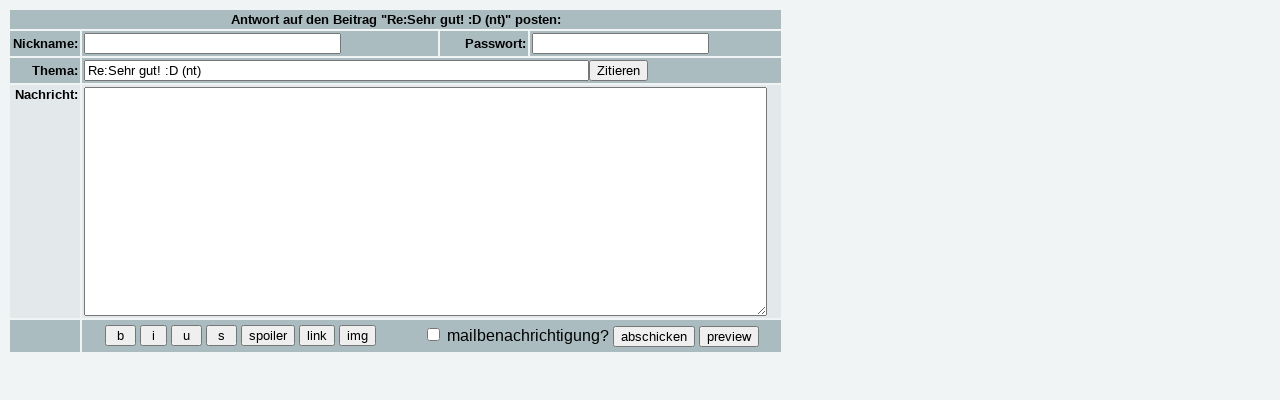

--- FILE ---
content_type: text/html; charset=UTF-8
request_url: https://maniac-forum.de/forum/pxmboard.php?mode=messageform&brdid=2&msgid=5216391
body_size: 1196
content:
<html>
    <head>
        <title>-= board: reply =-</title>
        <meta http-equiv="Content-Type" content="text/html; charset=utf-8" />
        <link rel="stylesheet" type="text/css" href="css/pxmboard.css"/>
        <script type="text/javascript" src="js/jquery-1.10.2.min.js"></script>
        <script type="text/javascript" src="js/edit.js"></script>
        <script type="text/javascript" src="js/pxm.js"></script>
    </head>
    <body>
        <form action="pxmboard.php" method="post">
            
            <input type="hidden" name="mode" value="messagesave"/>
            <input type="hidden" name="brdid" value="2"/>
            <input name="msgid" type="hidden" value="5216391"/>
            <table border="0" cellspacing="2" cellpadding="2" width="775">
                <tr class="bg1">
                    <td colspan="4" align="center" id="norm"><font size="2">
                                                    <b> Antwort auf den Beitrag "Re:Sehr gut! :D (nt)" posten:</b>
                                                </font></td>
                </tr>
                                                    <tr class="bg1">
                        <td id="norm" align="right"><b>Nickname:</b></td>
                        <td id="input"><input name="nick" type="text" size="30" maxlength="30" tabindex="30001"/></td>
                        <td id="norm" align="right"><b>Passwort:</b></td>
                        <td id="input"><input name="pass" type="password" size="20" maxlength="20" tabindex="30002"/></td>
                    </tr>
                
                                    <tr class="bg1">
                        <td id="norm" align="right"><b>Thema:</b></td>
                        <td colspan="3" id="input"><input name="subject" type="text" size="61" maxlength="56" value="Re:Sehr gut! :D (nt)" tabindex="30003"/><input type="button" title="quote" value="Zitieren" onclick="paste()" id="reply"/></td>
                    </tr>
                    <tr class="bg2" valign="top">
                        <td id="norm" align="right"><b>Nachricht:</b></td>
                        <td colspan="3" id="input"><textarea cols="83" rows="15" name="body" wrap="soft" tabindex="30004" id="editor">>
&gt;----------------------
&gt;Gesendet mit M! v.2.7.0</textarea></td>
                    </tr>
                    <tr class="bg1">
                        <td>&nbsp;</td>
                        <td colspan="3" align="center" id="norm">
                            <table border="0" width="95%">
                                <tr>
                                    <td nowrap>
                                        <script type="text/javascript">

                                            checkPreview("");

                                            
                                                <!--
                                                if (isSelectionSupported() || 1 == 1) {
                                                    document.write("<input type=\"button\" value=\" b \" onclick=\"formatText('b')\" tabindex=\"30008\"> <input type=\"button\" value=\" i \" onclick=\"formatText('i')\" tabindex=\"30009\"> <input type=\"button\" value=\" u \" onclick=\"formatText('u')\" tabindex=\"30010\"> <input type=\"button\" value=\" s \" onclick=\"formatText('s')\" tabindex=\"30011\"> <input type=\"button\" value=\"spoiler\" onclick=\"formatText('h')\" tabindex=\"30012\"> <input type=\"button\" value=\"link\" onclick=\"createLink()\" tabindex=\"30013\"> <input type=\"button\" value=\"img\" onclick=\"createImgLink()\" tabindex=\"30014\">");
                                                }
                                                //-->
                                            
                                                if ('' == '1')
                                                    var autoquote = true;
                                        </script>
                                    </td>
                                    <td align="right" nowrap><input type="checkbox" name="notification" value="1" tabindex="30014"/> mailbenachrichtigung? <input type="submit" value="abschicken" tabindex="30005"> <input type="submit" name="preview_x" value="preview" tabindex="30006"></td>
                                </tr>
                            </table></td>
                    </tr>
                            </table>
        </form>

    </body>
</html>